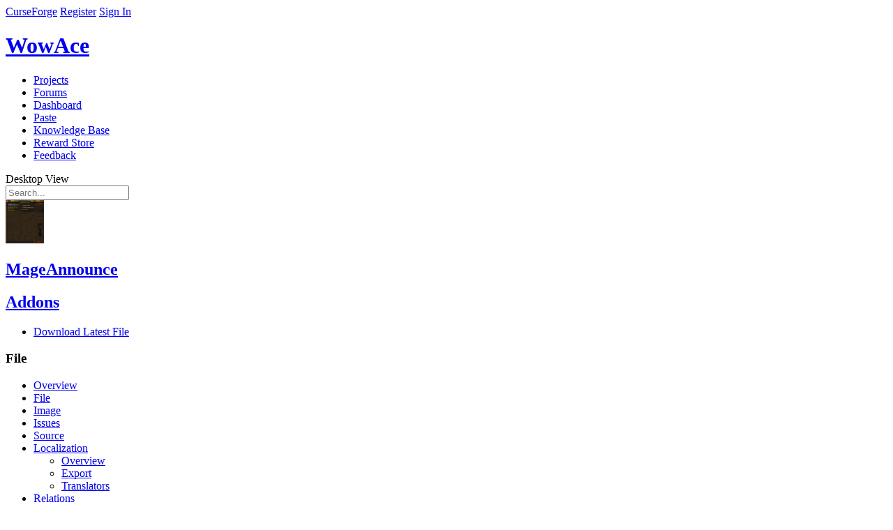

--- FILE ---
content_type: text/html; charset=utf-8
request_url: https://www.wowace.com/projects/mage-announce/files?filter-game-version=1738749986:517&page=4&sort=name
body_size: 13460
content:


<!DOCTYPE html>
<!--[if lt IE 7 ]> <html lang="en" class="no-js ie6"> <![endif]-->
<!--[if IE 7 ]>    <html lang="en" class="no-js ie7"> <![endif]-->
<!--[if IE 8 ]>    <html lang="en" class="no-js ie8"> <![endif]-->
<!--[if IE 9 ]>    <html lang="en" class="no-js ie9"> <![endif]-->
<!--[if (gt IE 9)|!(IE)]><!-->
<html lang="en-us" class="no-js">
<!--<![endif]-->

<head prefix="og: http://ogp.me/ns# fb: http://ogp.me/ns/fb# article: http://ogp.me/ns/article#">
<!-- Google Tag Manager -->
    <script>(function (w, d, s, l, i) {
        w[l] = w[l] || []; w[l].push({
          'gtm.start':
            new Date().getTime(), event: 'gtm.js'
        }); var f = d.getElementsByTagName(s)[0],
          j = d.createElement(s), dl = l != 'dataLayer' ? '&l=' + l : ''; j.async = true; j.src =
            'https://www.googletagmanager.com/gtm.js?id=' + i + dl; f.parentNode.insertBefore(j, f);
      })(window, document, 'script', 'dataLayer', 'GTM-PMP4WSG');</script>
    <!-- End Google Tag Manager -->
    <meta charset="UTF-8">
    <title>Files - MageAnnounce - Addons - Projects - WowAce </title>
    <meta name="description" content="" />
    <meta name="theme-color" content="#121212" />
    <meta name="viewport" content="width=device-width, initial-scale=1" />


  

    <!-- Responsive Meta Tag -->
    <meta name="viewport" content="width=device-width, initial-scale = 1.0, maximum-scale=1.0, user-scalable=no" />

    
        <link rel="shortcut icon" href="https://media.forgecdn.net/avatars/97/683/636293447935662430.png" />
    

    <!-- Links -->
    
    

    <!-- Meta Properties -->
    
    

    <!-- Stylesheets -->
    <link rel="stylesheet" href="/Content/2-0-9516-15581/Skins/Blocks/css/compiled.css"/>
<link rel="stylesheet" href="/Content/2-0-9516-15581/Skins/WowAce/css/compiled.css"/>

    

    <script type="text/javascript">
        var onloadCallback = function () {
            Cobalt.runOnHtmlInsert(Cobalt.Forms.handlegReCaptchaRender);
        };
    </script>

    <script src='https://www.google.com/recaptcha/api.js?onload=onloadCallback&render=explicit' async defer></script>
    <script src="https://apis.google.com/js/platform.js"></script>

    <!-- Global site tag (gtag.js) - Google Analytics -->
    <script async src="https://www.googletagmanager.com/gtag/js?id=G-3N8RVEG29S"></script>
    <script>
        window.dataLayer = window.dataLayer || [];
        function gtag() { dataLayer.push(arguments); }
        gtag('js', new Date());
        gtag('config', 'G-N8BTN266HQ');
        gtag('config', 'AW-807668235');
    </script>
    <script src="https://configs.forgecdn.net/ow.min.js"></script>

    <!-- JavaScript -->
    <script src="/js/jquery-migration?v=GjyiFSP641QXo5QcmpaUW1L8laD5rKWzPP0n7lEpHPo1"></script>

        <script src="/js/jquery?v=-l4Om55ehZs1gYrKtDvYMCO02R2CD_KZGhdbRy2UTxw1"></script>

        <script src="/js/cobalt?v=6jYBwDuKJogccYdURuqrnHftT32m265OtHGmCW8-cGk1"></script>

        <script src="https://elerium-static.curseforge.com/js/Elerium"></script>

        
    
    


 <script defer src="https://content.overwolf.com/web/wowace/wowacenpinit.js"></script>



  <!-- Begin comScore Tag -->
  <script>
    var _comscore = _comscore || [];
    _comscore.push({ c1: "2", c2: "20631572" });
    (function () {
      var s = document.createElement("script"), el = document.getElementsByTagName("script")[0]; s.async = true;
      s.src = "https://sb.scorecardresearch.com/cs/20631572/beacon.js";
      el.parentNode.insertBefore(s, el);
    })();
  </script>
  <noscript>
    <img src="https://sb.scorecardresearch.com/p?c1=2&amp;c2=20631572&amp;cv=3.6.0&amp;cj=1">
  </noscript>
  <!-- End comScore Tag -->

  <!-- Begin MS Clarity Tag -->
    <script type="text/javascript">
      (function (c, l, a, r, i, t, y) {
        c[a] = c[a] || function () { (c[a].q = c[a].q || []).push(arguments) };
        t = l.createElement(r); t.async = 1; t.src = "https://www.clarity.ms/tag/" + i;
        y = l.getElementsByTagName(r)[0]; y.parentNode.insertBefore(t, y);
      })(window, document, "clarity", "script",
  
        "cgrg4uplxs");
  
</script>
  <!-- End MS Clarity Tag -->
</head>
<body class="site  site-curseforge site-wowace body-project body-project-filelisting disable-ads user-anonymous lang-en site-lang-en template-none skin-light-on-dark responsive-enabled" data-user-lang="1">
    <!-- Google Tag Manager (noscript) -->
    <noscript><iframe src="https://www.googletagmanager.com/ns.html?id=GTM-PMP4WSG"
    height="0" width="0" style="display:none;visibility:hidden"></iframe></noscript>
    <!-- End Google Tag Manager (noscript) -->
    <!-- Nitro -->
<script>
  document.addEventListener("DOMContentLoaded", (event) => {
    const adPlacements = [
      { divId: "Wowace_rectangle_right", size: "rectangle" },
      { divId: "Wowace_rectangle_left", size: "rectangle" },
      { divId: "Wowace_leaderboard_bottom", size: "leaderboard" },
      { divId: "Wowace_largeleaderboard", size: "largeleaderboard" },
    ];
    try {
      npCreateAds(adPlacements);
    } catch (e) {
      console.error(e);
    }
  });
</script>
<!-- Nitro End -->
    
    <!-- No Script -->
    <noscript class="b-noscript">
        <p><i class="b-noscript-icon"></i> This site works best with JavaScript enabled. Please enable JavaScript to get the best experience from this site.</p>
    </noscript>
    <!-- Layout Start -->
    
    
    <div id="site" class="fixed single-column">
        <div id="site-main">
            <!-- Above Header, ex: Netbar -->
            
<div class="page-region">


<div class="netbar">
    <div>
     <span class="netbar-logo netbar-left"><a href="/">CurseForge</a></span>
    
        <a href="/register?returnUrl=%2fprojects%2fmage-announce%2ffiles" id="register-link" class="netbar-signin netbar-right">Register</a>
        <a href="/login?returnUrl=%2fprojects%2fmage-announce%2ffiles" id="login-link" class="netbar-signin netbar-right">Sign In</a>
    
       </div>

    
</div>

</div>

            <!-- Header, ex: Logo, search, etc. -->
            <header class="main" role="banner">
                

<div class="e-generic-header">
    <div class="logo-container">
        <a href="/">
            <h1>WowAce</h1>
        </a>
    </div>
</div>


<div class="primary-header-wrapper">
    <div class="page-region p-header p-header-a">

        <nav class="main p-nav p-nav-a" role="navigation">
            <ul class="b-list b-list-a b-list_float">

                
    <li id="nav-projects" class="   b-list-item p-nav-item">
        
            <a href="/projects"  class="">
                <span class="b-list-label">
                   Projects
    
                </span>
            </a>
        
    </li>

    <li id="nav-forums" class="  b-list-item p-nav-item">
        
            <a href="https://www.curseforge.com/forums"  class="">
                <span class="b-list-label">
                   Forums
    
                </span>
            </a>
        
    </li>

    <li id="nav-dashboard" class="  b-list-item p-nav-item">
        
            <a href="/dashboard"  class="">
                <span class="b-list-label">
                   Dashboard
    
                </span>
            </a>
        
    </li>

    <li id="nav-paste" class="  b-list-item p-nav-item">
        
            <a href="/paste"  class="">
                <span class="b-list-label">
                   Paste
    
                </span>
            </a>
        
    </li>

    <li id="nav-knowledge-base" class="  b-list-item p-nav-item">
        
            <a href="https://support.curseforge.com"  class="">
                <span class="b-list-label">
                   Knowledge Base
    
                </span>
            </a>
        
    </li>

    <li id="nav-reward-store" class="  b-list-item p-nav-item">
        
            <a href="https://www.curseforge.com/store"  class="">
                <span class="b-list-label">
                   Reward Store
    
                </span>
            </a>
        
    </li>

    <li id="nav-feedback" class="  b-list-item p-nav-item">
        
            <a href="https://curseforge-ideas.overwolf.com/" target='_blank' rel='noopener' class="">
                <span class="b-list-label">
                   Feedback
    
                </span>
            </a>
        
    </li>


            </ul>
            <a data-ga-click-event-tracking-category="Desktop View" id="responsive-topnav-button" class="rs-link rs-link-to-desktop">Desktop View</a>
            
        </nav>

        <div class="searchform">
            <form class="primary-search b-search b-search-a" action="/search" method="get" novalidate="novalidate">
                <label for="search" class="icon-search"></label>
                <input class="b-search-input" type="search"  placeholder="Search..." name="search" />
            </form>
        </div>

    </div>
</div>

            </header>
            <!-- Below Header (Ad container), ex: Leaderboard and Badge unit -->
            <section class="ad-container">
                <div class="ad-bin">
                    
                </div>
            </section>
            <!-- Above Content, Ex: Breadcrumbs -->
            <section class="atf" role="complementary">
    <div class="p-header-b">
        <div class="container">
            
            <div class="project-details-container">
                <div class="project-user">
                    <div class="avatar-wrapper">
                        
                            <a class="e-avatar64 lightbox" href="https://media.forgecdn.net/avatars/62/243/636142128749203737.jpg">
                                <img src="https://media.forgecdn.net/avatars/thumbnails/62/243/62/62/636142128749203737.jpg"/>
                            </a>
                        
                    </div>
                    <h1 class="project-title  ">
                        <a href="/projects/mage-announce">
                            <span class="overflow-tip">MageAnnounce</span></a>
                    </h1>
                    
                        <h2 class="RootGameCategory">
                            <a href="/addons">Addons</a>
                        </h2>
                    
                </div>
            </div>

            <div class="project-controls-container">
                <div class="categories-container">
                    <nav class="el-projectdetails-buttonwrapper">
                        <ul class="el-btn-group">
                            
                                        <li>
                                            <a class="button alt fa-icon-download" href="/projects/mage-announce/files/latest">
                                                <span class="download-project">
                                                    Download Latest File
                                                </span>
                                            </a>
                                        </li>
                                    
                        </ul>
                    </nav>
                </div>
            </div>
        </div>
    </div>

    

    <nav class="e-header-nav" data-target="e-header-nav">
        <div class="e-wrapper">
            <h3 class="e-mobile-heading" data-action="toggle-header-nav">File</h3>
            <ul class="e-menu">

                
                    <li class="">
                        <a href="/projects/mage-announce" >
                            Overview
                        </a>
                        
                    </li>
                    
                    <li class=" e-selected ">
                        <a href="/projects/mage-announce/files" >
                            File
                        </a>
                        
                    </li>
                    
                    <li class="">
                        <a href="/projects/mage-announce/images" >
                            Image
                        </a>
                        
                    </li>
                    
                    <li class="">
                        <a href="/projects/mage-announce/issues" >
                            Issues
                        </a>
                        
                    </li>
                    
                    <li class="">
                        <a href="/projects/mage-announce/source" >
                            Source
                        </a>
                        
                    </li>
                    
                    <li class=" e-hasSubmenu ">
                        <a href="/projects/mage-announce/localization" >
                            Localization
                        </a>
                        
                           <ul class="e-drop-menu">
                            
                                <li class="">
                                   <a href="/projects/mage-announce/localization">
                                       Overview
                                   </a>
                                </li>
                            
                                <li class="">
                                   <a href="/projects/mage-announce/localization/export-lua">
                                       Export
                                   </a>
                                </li>
                            
                                <li class="">
                                   <a href="/projects/mage-announce/localization/translators">
                                       Translators
                                   </a>
                                </li>
                            
                           </ul>
                        
                    </li>
                    
                    <li class=" e-hasSubmenu ">
                        <a href="/projects/mage-announce/relations/dependencies" >
                            Relations
                        </a>
                        
                           <ul class="e-drop-menu">
                            
                                <li class="">
                                   <a href="/projects/mage-announce/relations/dependencies">
                                       Dependencies
                                   </a>
                                </li>
                            
                                <li class="">
                                   <a href="/projects/mage-announce/relations/dependents">
                                       Dependents
                                   </a>
                                </li>
                            
                           </ul>
                        
                    </li>
                    
            </ul>

            <div class="e-actions btn-group">
                
                        <a class="button icon-follow unfollow j-tooltip" href="/login?returnUrl=%252fprojects%252fmage-announce%252ffiles" title="You must log in to follow a project.">
                            <span>Follow</span>
                        </a>
                    
            </div>
        </div>
    </nav>
</section>
            <div class="container">
                <div id="content" class="main content-container">
                    <section class="primary-content" role="main">
                        
        

<script>
    Elerium.ProjectFileList.gameCategorySlug = "addons";
    Elerium.ProjectFileList.projectSlug = "mage-announce";
    Elerium.ProjectFileList.projectID = "501";
    Elerium.ProjectFileList.hasArchivedProjectFileGracePeriod = "False";
</script>

<div class="project-file-list j-project-file-list ">
    
        
        <div class="mobile-projects-actions">
            

<div class="b-pagination b-pagination-a">
    <ul class="b-pagination-list paging-list j-tablesorter-pager j-listing-pagination" data-viewstate=""  style="">
            <li class="b-pagination-item"><a href="/projects/mage-announce/files?filter-game-version=1738749986:517&amp;sort=name" rel="prev">|<<</a></li><li class="b-pagination-item"><a href="/projects/mage-announce/files?filter-game-version=1738749986:517&amp;page=3&amp;sort=name" rel="prev"><</a></li><li class="b-pagination-item">
                        <select id="mobile-comments-jump" onchange="window.location.href=this.value"><option  value="/projects/mage-announce/files?filter-game-version=1738749986:517&amp;sort=name">1</option><option  value="/projects/mage-announce/files?filter-game-version=1738749986:517&amp;page=2&amp;sort=name">2</option><option  value="/projects/mage-announce/files?filter-game-version=1738749986:517&amp;page=3&amp;sort=name">3</option><option  selected  value="/projects/mage-announce/files?filter-game-version=1738749986:517&amp;page=4&amp;sort=name">4</option><option  value="/projects/mage-announce/files?filter-game-version=1738749986:517&amp;page=5&amp;sort=name">5</option></select>
                      </li><li class="b-pagination-item"><a href="/projects/mage-announce/files?filter-game-version=1738749986:517&amp;page=5&amp;sort=name" rel="next" data-next-page>></a></li><li class="b-pagination-item"><a href="/projects/mage-announce/files?filter-game-version=1738749986:517&amp;page=5&amp;sort=name" rel="prev">>>|</a></li>                
    </ul>
    
    
</div>
        </div>
    <div class="listing-container listing-container-table">
<div class="listing-header">
       
   <div class="listing-filters-wrapper group">
        <form action="/projects/mage-announce/files" method="get" class="listing-filters horizontal" >
            
<div class="form-field  form-field-generic-model-choice-field`1 " id="form-field-filter-game-version">
     
        <label for="filter-game-version">
            <span title="" class=""    >
                Game Version
            </span>
        </label>



<select id="filter-game-version" name="filter-game-version" class=" "   >

       <option value="" selected="selected">All Versions</option>
    
<option
    
    value="2020709689:50"
    
    id="filter-game-version-gameversion-50" >  3.1.0</option>

<option
    
    value="2020709689:48"
    
    id="filter-game-version-gameversion-48" >  3.0.9</option>

<option
    
    value="2020709689:44"
    
    id="filter-game-version-gameversion-44" >  3.0.3</option>

<option
    
    value="2020709689:43"
    
    id="filter-game-version-gameversion-43" >  3.0.2</option>

<option
    
    value="2020709689:41"
    
    id="filter-game-version-gameversion-41" >  2.4.3</option>

<option
    
    value="2020709689:37"
    
    id="filter-game-version-gameversion-37" >  2.4.0</option>

<option
    
    value="2020709689:36"
    
    id="filter-game-version-gameversion-36" >  2.3.3</option>

<option
    
    value="2020709689:32"
    
    id="filter-game-version-gameversion-32" >  2.2.3</option>

<option
    
    value="2020709689:30"
    
    id="filter-game-version-gameversion-30" >  2.2.0</option>

<option
    
    value="2020709689:29"
    
    id="filter-game-version-gameversion-29" >  2.1.3</option>

</select>

</div>
        
        <div class="form-actions form-footer">
	            
                <button class="u-button u-button-z" type="submit">Filter</button>
            
		</div>
    
        </form>
    </div>


<div class="b-pagination b-pagination-a">
    <ul class="b-pagination-list paging-list j-tablesorter-pager j-listing-pagination" data-viewstate=""  style="">
            <li class="b-pagination-item b-pagination-item-prev"><a href="/projects/mage-announce/files?filter-game-version=1738749986:517&amp;page=3&amp;sort=name" rel="prev">Prev</a></li><li class="b-pagination-item"><a href="/projects/mage-announce/files?filter-game-version=1738749986:517&sort=name" class="b-pagination-item">1</a></li><li class="b-pagination-item"><a href="/projects/mage-announce/files?filter-game-version=1738749986:517&page=2&sort=name" class="b-pagination-item">2</a></li><li class="b-pagination-item"><a href="/projects/mage-announce/files?filter-game-version=1738749986:517&page=3&sort=name" class="b-pagination-item">3</a></li><li class="b-pagination-item"><span class="b-pagination-item s-active active">4</span></li><li class="b-pagination-item"><a href="/projects/mage-announce/files?filter-game-version=1738749986:517&page=5&sort=name" class="b-pagination-item">5</a></li><li class="b-pagination-item b-pagination-item-next"><a href="/projects/mage-announce/files?filter-game-version=1738749986:517&amp;page=5&amp;sort=name" rel="next" data-next-page>Next</a></li>                
    </ul>
    
    
</div>
</div><div class="listing-body">

<table class="listing listing-project-file project-file-listing b-table b-table-a" data-viewstate="" data-ajax-set-window-state="true"  data-row-selector="&gt;tbody&gt;tr"  data-default-sort-slug="datecreated"  data-default-sort-order="desc">

    <thead class="b-table-header j-listing-table-header">
        


        <tr>
            
                <th class="b-table-heading col-release-type asc" data-default-sort-order="asc"  >
                
                      <a class="asc" href="/projects/mage-announce/files?filter-game-version=1738749986:517&amp;page=4&amp;sort=releasetype">Type</a>
                   
                </th>
            
                <th class="b-table-heading col-name asc" data-default-sort-order="asc"  >
                
                      <a class="selected asc" href="/projects/mage-announce/files?filter-game-version=1738749986:517&amp;page=4&amp;sort=-name">Name</a>
                   
                </th>
            
                <th class="b-table-heading col-size asc" data-default-sort-order="asc"  >
                
                      <a class="asc" href="/projects/mage-announce/files?filter-game-version=1738749986:517&amp;page=4&amp;sort=filelength">Size</a>
                   
                </th>
            
                <th class="b-table-heading col-date-created asc" data-default-sort-order="asc"  >
                
                      <a class="asc" href="/projects/mage-announce/files?filter-game-version=1738749986:517&amp;page=4&amp;sort=datecreated">Uploaded</a>
                   
                </th>
            
                <th class="b-table-heading col-game-version asc" data-default-sort-order="asc"  >
                
                      <a class="asc" href="/projects/mage-announce/files?filter-game-version=1738749986:517&amp;page=4&amp;sort=game-version">Game Version</a>
                   
                </th>
            
                <th class="b-table-heading col-downloads asc" data-default-sort-order="asc"  >
                
                      <a class="asc" href="/projects/mage-announce/files?filter-game-version=1738749986:517&amp;page=4&amp;sort=totaldownloads">Downloads</a>
                   
                </th>
            
        </tr>
        
        
    </thead>

    <tbody>
        

<tr class="project-file-list-item">
    
        <td class="project-file-release-type">
            <div class="beta-phase tip" title="Beta"></div>
        </td>
    

    <td class="project-file-name additional-files">
        <div>
            
                <div class="project-file-download-button">
                    <a class="button tip fa-icon-download icon-only" href="/projects/mage-announce/files/135203/download" title="Download File2" ></a>
                </div>
            
            <div class="project-file-name-container">
                <a class="overflow-tip twitch-link" href="/projects/mage-announce/files/135203"
                    
                        data-action="file-link"
                    
                    data-id="501" data-name="MageAnnounce-r75139">MageAnnounce-r75139</a>
                
                        <a href="/projects/mage-announce/files/135203#additional-files" class="more-files-tag">+1 More</a>
                    
            </div>
        </div>
    </td>

    
        <td class="project-file-size">
            91.81 KB
        </td>
    

    <td class="project-file-date-uploaded">
        <abbr class="tip standard-date standard-datetime" title="05 25 2008 15:24:03 (CDT) (UTC-5:00)" data-epoch="1211747043">May 25, 2008</abbr>
    </td>

    
        <td class="project-file-game-version ">
            
                <span class="version-label">2.4.3</span>
            
        </td>

        <td class="project-file-downloads">
            73
        </td>
    
</tr>

<tr class="project-file-list-item">
    
        <td class="project-file-release-type">
            <div class="beta-phase tip" title="Beta"></div>
        </td>
    

    <td class="project-file-name additional-files">
        <div>
            
                <div class="project-file-download-button">
                    <a class="button tip fa-icon-download icon-only" href="/projects/mage-announce/files/149447/download" title="Download File2" ></a>
                </div>
            
            <div class="project-file-name-container">
                <a class="overflow-tip twitch-link" href="/projects/mage-announce/files/149447"
                    
                        data-action="file-link"
                    
                    data-id="501" data-name="MageAnnounce-r75139.1">MageAnnounce-r75139.1</a>
                
                        <a href="/projects/mage-announce/files/149447#additional-files" class="more-files-tag">+1 More</a>
                    
            </div>
        </div>
    </td>

    
        <td class="project-file-size">
            91.85 KB
        </td>
    

    <td class="project-file-date-uploaded">
        <abbr class="tip standard-date standard-datetime" title="06 4 2008 11:15:54 (CDT) (UTC-5:00)" data-epoch="1212596154">Jun 4, 2008</abbr>
    </td>

    
        <td class="project-file-game-version ">
            
                <span class="version-label">2.4.3</span>
            
        </td>

        <td class="project-file-downloads">
            79
        </td>
    
</tr>

<tr class="project-file-list-item">
    
        <td class="project-file-release-type">
            <div class="beta-phase tip" title="Beta"></div>
        </td>
    

    <td class="project-file-name additional-files">
        <div>
            
                <div class="project-file-download-button">
                    <a class="button tip fa-icon-download icon-only" href="/projects/mage-announce/files/135201/download" title="Download File2" ></a>
                </div>
            
            <div class="project-file-name-container">
                <a class="overflow-tip twitch-link" href="/projects/mage-announce/files/135201"
                    
                        data-action="file-link"
                    
                    data-id="501" data-name="MageAnnounce-r75139.2">MageAnnounce-r75139.2</a>
                
                        <a href="/projects/mage-announce/files/135201#additional-files" class="more-files-tag">+1 More</a>
                    
            </div>
        </div>
    </td>

    
        <td class="project-file-size">
            91.93 KB
        </td>
    

    <td class="project-file-date-uploaded">
        <abbr class="tip standard-date standard-datetime" title="07 17 2008 15:52:45 (CDT) (UTC-5:00)" data-epoch="1216327965">Jul 17, 2008</abbr>
    </td>

    
        <td class="project-file-game-version ">
            
                <span class="version-label">2.4.3</span>
            
        </td>

        <td class="project-file-downloads">
            72
        </td>
    
</tr>

<tr class="project-file-list-item">
    
        <td class="project-file-release-type">
            <div class="beta-phase tip" title="Beta"></div>
        </td>
    

    <td class="project-file-name additional-files">
        <div>
            
                <div class="project-file-download-button">
                    <a class="button tip fa-icon-download icon-only" href="/projects/mage-announce/files/135202/download" title="Download File2" ></a>
                </div>
            
            <div class="project-file-name-container">
                <a class="overflow-tip twitch-link" href="/projects/mage-announce/files/135202"
                    
                        data-action="file-link"
                    
                    data-id="501" data-name="MageAnnounce-r75139.3">MageAnnounce-r75139.3</a>
                
                        <a href="/projects/mage-announce/files/135202#additional-files" class="more-files-tag">+1 More</a>
                    
            </div>
        </div>
    </td>

    
        <td class="project-file-size">
            92.03 KB
        </td>
    

    <td class="project-file-date-uploaded">
        <abbr class="tip standard-date standard-datetime" title="07 20 2008 23:39:38 (CDT) (UTC-5:00)" data-epoch="1216615178">Jul 20, 2008</abbr>
    </td>

    
        <td class="project-file-game-version ">
            
                <span class="version-label">2.4.3</span>
            
        </td>

        <td class="project-file-downloads">
            101
        </td>
    
</tr>

<tr class="project-file-list-item">
    
        <td class="project-file-release-type">
            <div class="beta-phase tip" title="Beta"></div>
        </td>
    

    <td class="project-file-name ">
        <div>
            
                <div class="project-file-download-button">
                    <a class="button tip fa-icon-download icon-only" href="/projects/mage-announce/files/135195/download" title="Download File2" ></a>
                </div>
            
            <div class="project-file-name-container">
                <a class="overflow-tip twitch-link" href="/projects/mage-announce/files/135195"
                    
                        data-action="file-link"
                    
                    data-id="501" data-name="MageAnnounce-r75139-nolib">MageAnnounce-r75139-nolib</a>
                
            </div>
        </div>
    </td>

    
        <td class="project-file-size">
            7.10 KB
        </td>
    

    <td class="project-file-date-uploaded">
        <abbr class="tip standard-date standard-datetime" title="05 25 2008 15:24:03 (CDT) (UTC-5:00)" data-epoch="1211747043">May 25, 2008</abbr>
    </td>

    
        <td class="project-file-game-version ">
            
                <span class="version-label">2.4.3</span>
            
        </td>

        <td class="project-file-downloads">
            130
        </td>
    
</tr>

<tr class="project-file-list-item">
    
        <td class="project-file-release-type">
            <div class="beta-phase tip" title="Beta"></div>
        </td>
    

    <td class="project-file-name additional-files">
        <div>
            
                <div class="project-file-download-button">
                    <a class="button tip fa-icon-download icon-only" href="/projects/mage-announce/files/135204/download" title="Download File2" ></a>
                </div>
            
            <div class="project-file-name-container">
                <a class="overflow-tip twitch-link" href="/projects/mage-announce/files/135204"
                    
                        data-action="file-link"
                    
                    data-id="501" data-name="MageAnnounce-r78857">MageAnnounce-r78857</a>
                
                        <a href="/projects/mage-announce/files/135204#additional-files" class="more-files-tag">+1 More</a>
                    
            </div>
        </div>
    </td>

    
        <td class="project-file-size">
            93.06 KB
        </td>
    

    <td class="project-file-date-uploaded">
        <abbr class="tip standard-date standard-datetime" title="07 21 2008 08:01:21 (CDT) (UTC-5:00)" data-epoch="1216645281">Jul 21, 2008</abbr>
    </td>

    
        <td class="project-file-game-version ">
            
                <span class="version-label">2.4.3</span>
            
        </td>

        <td class="project-file-downloads">
            84
        </td>
    
</tr>

<tr class="project-file-list-item">
    
        <td class="project-file-release-type">
            <div class="beta-phase tip" title="Beta"></div>
        </td>
    

    <td class="project-file-name additional-files">
        <div>
            
                <div class="project-file-download-button">
                    <a class="button tip fa-icon-download icon-only" href="/projects/mage-announce/files/135205/download" title="Download File2" ></a>
                </div>
            
            <div class="project-file-name-container">
                <a class="overflow-tip twitch-link" href="/projects/mage-announce/files/135205"
                    
                        data-action="file-link"
                    
                    data-id="501" data-name="MageAnnounce-r79062">MageAnnounce-r79062</a>
                
                        <a href="/projects/mage-announce/files/135205#additional-files" class="more-files-tag">+1 More</a>
                    
            </div>
        </div>
    </td>

    
        <td class="project-file-size">
            93.30 KB
        </td>
    

    <td class="project-file-date-uploaded">
        <abbr class="tip standard-date standard-datetime" title="07 24 2008 09:01:21 (CDT) (UTC-5:00)" data-epoch="1216908081">Jul 24, 2008</abbr>
    </td>

    
        <td class="project-file-game-version ">
            
                <span class="version-label">2.4.3</span>
            
        </td>

        <td class="project-file-downloads">
            70
        </td>
    
</tr>

<tr class="project-file-list-item">
    
        <td class="project-file-release-type">
            <div class="beta-phase tip" title="Beta"></div>
        </td>
    

    <td class="project-file-name additional-files">
        <div>
            
                <div class="project-file-download-button">
                    <a class="button tip fa-icon-download icon-only" href="/projects/mage-announce/files/135207/download" title="Download File2" ></a>
                </div>
            
            <div class="project-file-name-container">
                <a class="overflow-tip twitch-link" href="/projects/mage-announce/files/135207"
                    
                        data-action="file-link"
                    
                    data-id="501" data-name="MageAnnounce-r81376">MageAnnounce-r81376</a>
                
                        <a href="/projects/mage-announce/files/135207#additional-files" class="more-files-tag">+1 More</a>
                    
            </div>
        </div>
    </td>

    
        <td class="project-file-size">
            92.76 KB
        </td>
    

    <td class="project-file-date-uploaded">
        <abbr class="tip standard-date standard-datetime" title="09 4 2008 16:05:06 (CDT) (UTC-5:00)" data-epoch="1220562306">Sep 4, 2008</abbr>
    </td>

    
        <td class="project-file-game-version ">
            
                <span class="version-label">2.4.3</span>
            
        </td>

        <td class="project-file-downloads">
            145
        </td>
    
</tr>

<tr class="project-file-list-item">
    
        <td class="project-file-release-type">
            <div class="beta-phase tip" title="Beta"></div>
        </td>
    

    <td class="project-file-name additional-files">
        <div>
            
                <div class="project-file-download-button">
                    <a class="button tip fa-icon-download icon-only" href="/projects/mage-announce/files/135206/download" title="Download File2" ></a>
                </div>
            
            <div class="project-file-name-container">
                <a class="overflow-tip twitch-link" href="/projects/mage-announce/files/135206"
                    
                        data-action="file-link"
                    
                    data-id="501" data-name="MageAnnounce-r81376.1">MageAnnounce-r81376.1</a>
                
                        <a href="/projects/mage-announce/files/135206#additional-files" class="more-files-tag">+1 More</a>
                    
            </div>
        </div>
    </td>

    
        <td class="project-file-size">
            93.23 KB
        </td>
    

    <td class="project-file-date-uploaded">
        <abbr class="tip standard-date standard-datetime" title="09 6 2008 05:52:47 (CDT) (UTC-5:00)" data-epoch="1220698367">Sep 6, 2008</abbr>
    </td>

    
        <td class="project-file-game-version ">
            
                <span class="version-label">2.4.3</span>
            
        </td>

        <td class="project-file-downloads">
            198
        </td>
    
</tr>

<tr class="project-file-list-item">
    
        <td class="project-file-release-type">
            <div class="beta-phase tip" title="Beta"></div>
        </td>
    

    <td class="project-file-name ">
        <div>
            
                <div class="project-file-download-button">
                    <a class="button tip fa-icon-download icon-only" href="/projects/mage-announce/files/135198/download" title="Download File2" ></a>
                </div>
            
            <div class="project-file-name-container">
                <a class="overflow-tip twitch-link" href="/projects/mage-announce/files/135198"
                    
                        data-action="file-link"
                    
                    data-id="501" data-name="MageAnnounce-r81376-nolib">MageAnnounce-r81376-nolib</a>
                
            </div>
        </div>
    </td>

    
        <td class="project-file-size">
            6.65 KB
        </td>
    

    <td class="project-file-date-uploaded">
        <abbr class="tip standard-date standard-datetime" title="09 4 2008 16:05:06 (CDT) (UTC-5:00)" data-epoch="1220562306">Sep 4, 2008</abbr>
    </td>

    
        <td class="project-file-game-version ">
            
                <span class="version-label">2.4.3</span>
            
        </td>

        <td class="project-file-downloads">
            196
        </td>
    
</tr>

<tr class="project-file-list-item">
    
        <td class="project-file-release-type">
            <div class="alpha-phase tip" title="Alpha"></div>
        </td>
    

    <td class="project-file-name additional-files">
        <div>
            
                <div class="project-file-download-button">
                    <a class="button tip fa-icon-download icon-only" href="/projects/mage-announce/files/135209/download" title="Download File2" ></a>
                </div>
            
            <div class="project-file-name-container">
                <a class="overflow-tip twitch-link" href="/projects/mage-announce/files/135209"
                    
                        data-action="file-link"
                    
                    data-id="501" data-name="MageAnnounce-r81638">MageAnnounce-r81638</a>
                
                        <a href="/projects/mage-announce/files/135209#additional-files" class="more-files-tag">+1 More</a>
                    
            </div>
        </div>
    </td>

    
        <td class="project-file-size">
            95.14 KB
        </td>
    

    <td class="project-file-date-uploaded">
        <abbr class="tip standard-date standard-datetime" title="09 11 2008 22:36:10 (CDT) (UTC-5:00)" data-epoch="1221190570">Sep 11, 2008</abbr>
    </td>

    
        <td class="project-file-game-version ">
            
                <span class="version-label">2.4.3</span>
            
        </td>

        <td class="project-file-downloads">
            202
        </td>
    
</tr>

<tr class="project-file-list-item">
    
        <td class="project-file-release-type">
            <div class="alpha-phase tip" title="Alpha"></div>
        </td>
    

    <td class="project-file-name additional-files">
        <div>
            
                <div class="project-file-download-button">
                    <a class="button tip fa-icon-download icon-only" href="/projects/mage-announce/files/135208/download" title="Download File2" ></a>
                </div>
            
            <div class="project-file-name-container">
                <a class="overflow-tip twitch-link" href="/projects/mage-announce/files/135208"
                    
                        data-action="file-link"
                    
                    data-id="501" data-name="MageAnnounce-r81638.1">MageAnnounce-r81638.1</a>
                
                        <a href="/projects/mage-announce/files/135208#additional-files" class="more-files-tag">+1 More</a>
                    
            </div>
        </div>
    </td>

    
        <td class="project-file-size">
            95.16 KB
        </td>
    

    <td class="project-file-date-uploaded">
        <abbr class="tip standard-date standard-datetime" title="09 18 2008 21:49:52 (CDT) (UTC-5:00)" data-epoch="1221792592">Sep 18, 2008</abbr>
    </td>

    
        <td class="project-file-game-version ">
            
                <span class="version-label">2.4.3</span>
            
        </td>

        <td class="project-file-downloads">
            160
        </td>
    
</tr>

<tr class="project-file-list-item">
    
        <td class="project-file-release-type">
            <div class="beta-phase tip" title="Beta"></div>
        </td>
    

    <td class="project-file-name ">
        <div>
            
                <div class="project-file-download-button">
                    <a class="button tip fa-icon-download icon-only" href="/projects/mage-announce/files/135199/download" title="Download File2" ></a>
                </div>
            
            <div class="project-file-name-container">
                <a class="overflow-tip twitch-link" href="/projects/mage-announce/files/135199"
                    
                        data-action="file-link"
                    
                    data-id="501" data-name="MageAnnounce-r81638-nolib">MageAnnounce-r81638-nolib</a>
                
            </div>
        </div>
    </td>

    
        <td class="project-file-size">
            8.56 KB
        </td>
    

    <td class="project-file-date-uploaded">
        <abbr class="tip standard-date standard-datetime" title="09 11 2008 22:36:10 (CDT) (UTC-5:00)" data-epoch="1221190570">Sep 11, 2008</abbr>
    </td>

    
        <td class="project-file-game-version ">
            
                <span class="version-label">2.4.3</span>
            
        </td>

        <td class="project-file-downloads">
            176
        </td>
    
</tr>

<tr class="project-file-list-item">
    
        <td class="project-file-release-type">
            <div class="alpha-phase tip" title="Alpha"></div>
        </td>
    

    <td class="project-file-name additional-files">
        <div>
            
                <div class="project-file-download-button">
                    <a class="button tip fa-icon-download icon-only" href="/projects/mage-announce/files/135210/download" title="Download File2" ></a>
                </div>
            
            <div class="project-file-name-container">
                <a class="overflow-tip twitch-link" href="/projects/mage-announce/files/135210"
                    
                        data-action="file-link"
                    
                    data-id="501" data-name="MageAnnounce-r82155">MageAnnounce-r82155</a>
                
                        <a href="/projects/mage-announce/files/135210#additional-files" class="more-files-tag">+1 More</a>
                    
            </div>
        </div>
    </td>

    
        <td class="project-file-size">
            95.41 KB
        </td>
    

    <td class="project-file-date-uploaded">
        <abbr class="tip standard-date standard-datetime" title="09 28 2008 14:27:20 (CDT) (UTC-5:00)" data-epoch="1222630040">Sep 28, 2008</abbr>
    </td>

    
        <td class="project-file-game-version ">
            
                <span class="version-label">2.4.3</span>
            
        </td>

        <td class="project-file-downloads">
            218
        </td>
    
</tr>

<tr class="project-file-list-item">
    
        <td class="project-file-release-type">
            <div class="alpha-phase tip" title="Alpha"></div>
        </td>
    

    <td class="project-file-name additional-files">
        <div>
            
                <div class="project-file-download-button">
                    <a class="button tip fa-icon-download icon-only" href="/projects/mage-announce/files/302757/download" title="Download File2" ></a>
                </div>
            
            <div class="project-file-name-container">
                <a class="overflow-tip twitch-link" href="/projects/mage-announce/files/302757"
                    
                        data-action="file-link"
                    
                    data-id="501" data-name="r63">r63</a>
                
                        <a href="/projects/mage-announce/files/302757#additional-files" class="more-files-tag">+1 More</a>
                    
            </div>
        </div>
    </td>

    
        <td class="project-file-size">
            96.39 KB
        </td>
    

    <td class="project-file-date-uploaded">
        <abbr class="tip standard-date standard-datetime" title="10 23 2008 15:23:09 (CDT) (UTC-5:00)" data-epoch="1224793389">Oct 23, 2008</abbr>
    </td>

    
        <td class="project-file-game-version ">
            
                <span class="version-label">3.0.2</span>
            
        </td>

        <td class="project-file-downloads">
            173
        </td>
    
</tr>

<tr class="project-file-list-item">
    
        <td class="project-file-release-type">
            <div class="alpha-phase tip" title="Alpha"></div>
        </td>
    

    <td class="project-file-name additional-files">
        <div>
            
                <div class="project-file-download-button">
                    <a class="button tip fa-icon-download icon-only" href="/projects/mage-announce/files/303775/download" title="Download File2" ></a>
                </div>
            
            <div class="project-file-name-container">
                <a class="overflow-tip twitch-link" href="/projects/mage-announce/files/303775"
                    
                        data-action="file-link"
                    
                    data-id="501" data-name="r65">r65</a>
                
                        <a href="/projects/mage-announce/files/303775#additional-files" class="more-files-tag">+1 More</a>
                    
            </div>
        </div>
    </td>

    
        <td class="project-file-size">
            96.53 KB
        </td>
    

    <td class="project-file-date-uploaded">
        <abbr class="tip standard-date standard-datetime" title="10 25 2008 20:23:11 (CDT) (UTC-5:00)" data-epoch="1224984191">Oct 25, 2008</abbr>
    </td>

    
        <td class="project-file-game-version ">
            
                <span class="version-label">3.0.2</span>
            
        </td>

        <td class="project-file-downloads">
            163
        </td>
    
</tr>

<tr class="project-file-list-item">
    
        <td class="project-file-release-type">
            <div class="alpha-phase tip" title="Alpha"></div>
        </td>
    

    <td class="project-file-name additional-files">
        <div>
            
                <div class="project-file-download-button">
                    <a class="button tip fa-icon-download icon-only" href="/projects/mage-announce/files/304862/download" title="Download File2" ></a>
                </div>
            
            <div class="project-file-name-container">
                <a class="overflow-tip twitch-link" href="/projects/mage-announce/files/304862"
                    
                        data-action="file-link"
                    
                    data-id="501" data-name="r69">r69</a>
                
                        <a href="/projects/mage-announce/files/304862#additional-files" class="more-files-tag">+1 More</a>
                    
            </div>
        </div>
    </td>

    
        <td class="project-file-size">
            98.50 KB
        </td>
    

    <td class="project-file-date-uploaded">
        <abbr class="tip standard-date standard-datetime" title="10 29 2008 09:32:09 (CDT) (UTC-5:00)" data-epoch="1225290729">Oct 29, 2008</abbr>
    </td>

    
        <td class="project-file-game-version ">
            
                <span class="version-label">3.0.2</span>
            
        </td>

        <td class="project-file-downloads">
            176
        </td>
    
</tr>

<tr class="project-file-list-item">
    
        <td class="project-file-release-type">
            <div class="alpha-phase tip" title="Alpha"></div>
        </td>
    

    <td class="project-file-name additional-files">
        <div>
            
                <div class="project-file-download-button">
                    <a class="button tip fa-icon-download icon-only" href="/projects/mage-announce/files/306126/download" title="Download File2" ></a>
                </div>
            
            <div class="project-file-name-container">
                <a class="overflow-tip twitch-link" href="/projects/mage-announce/files/306126"
                    
                        data-action="file-link"
                    
                    data-id="501" data-name="r72">r72</a>
                
                        <a href="/projects/mage-announce/files/306126#additional-files" class="more-files-tag">+1 More</a>
                    
            </div>
        </div>
    </td>

    
        <td class="project-file-size">
            99.80 KB
        </td>
    

    <td class="project-file-date-uploaded">
        <abbr class="tip standard-date standard-datetime" title="11 2 2008 16:09:10 (CDT) (UTC-6:00)" data-epoch="1225663750">Nov 2, 2008</abbr>
    </td>

    
        <td class="project-file-game-version ">
            
                <span class="version-label">3.0.2</span>
            
        </td>

        <td class="project-file-downloads">
            204
        </td>
    
</tr>

<tr class="project-file-list-item">
    
        <td class="project-file-release-type">
            <div class="alpha-phase tip" title="Alpha"></div>
        </td>
    

    <td class="project-file-name additional-files">
        <div>
            
                <div class="project-file-download-button">
                    <a class="button tip fa-icon-download icon-only" href="/projects/mage-announce/files/310576/download" title="Download File2" ></a>
                </div>
            
            <div class="project-file-name-container">
                <a class="overflow-tip twitch-link" href="/projects/mage-announce/files/310576"
                    
                        data-action="file-link"
                    
                    data-id="501" data-name="r75">r75</a>
                
                        <a href="/projects/mage-announce/files/310576#additional-files" class="more-files-tag">+1 More</a>
                    
            </div>
        </div>
    </td>

    
        <td class="project-file-size">
            100.07 KB
        </td>
    

    <td class="project-file-date-uploaded">
        <abbr class="tip standard-date standard-datetime" title="11 17 2008 16:07:20 (CDT) (UTC-6:00)" data-epoch="1226959640">Nov 17, 2008</abbr>
    </td>

    
        <td class="project-file-game-version ">
            
                <span class="version-label">3.0.3</span>
            
        </td>

        <td class="project-file-downloads">
            296
        </td>
    
</tr>

<tr class="project-file-list-item">
    
        <td class="project-file-release-type">
            <div class="alpha-phase tip" title="Alpha"></div>
        </td>
    

    <td class="project-file-name additional-files">
        <div>
            
                <div class="project-file-download-button">
                    <a class="button tip fa-icon-download icon-only" href="/projects/mage-announce/files/355052/download" title="Download File2" ></a>
                </div>
            
            <div class="project-file-name-container">
                <a class="overflow-tip twitch-link" href="/projects/mage-announce/files/355052"
                    
                        data-action="file-link"
                    
                    data-id="501" data-name="r76">r76</a>
                
                        <a href="/projects/mage-announce/files/355052#additional-files" class="more-files-tag">+1 More</a>
                    
            </div>
        </div>
    </td>

    
        <td class="project-file-size">
            110.18 KB
        </td>
    

    <td class="project-file-date-uploaded">
        <abbr class="tip standard-date standard-datetime" title="05 13 2009 13:40:57 (CDT) (UTC-5:00)" data-epoch="1242240057">May 13, 2009</abbr>
    </td>

    
        <td class="project-file-game-version ">
            
                <span class="version-label">3.0.9</span>
            
        </td>

        <td class="project-file-downloads">
            261
        </td>
    
</tr>

<tr class="project-file-list-item">
    
        <td class="project-file-release-type">
            <div class="alpha-phase tip" title="Alpha"></div>
        </td>
    

    <td class="project-file-name additional-files">
        <div>
            
                <div class="project-file-download-button">
                    <a class="button tip fa-icon-download icon-only" href="/projects/mage-announce/files/359174/download" title="Download File2" ></a>
                </div>
            
            <div class="project-file-name-container">
                <a class="overflow-tip twitch-link" href="/projects/mage-announce/files/359174"
                    
                        data-action="file-link"
                    
                    data-id="501" data-name="r77">r77</a>
                
                        <a href="/projects/mage-announce/files/359174#additional-files" class="more-files-tag">+1 More</a>
                    
            </div>
        </div>
    </td>

    
        <td class="project-file-size">
            110.25 KB
        </td>
    

    <td class="project-file-date-uploaded">
        <abbr class="tip standard-date standard-datetime" title="05 24 2009 20:52:43 (CDT) (UTC-5:00)" data-epoch="1243216363">May 24, 2009</abbr>
    </td>

    
        <td class="project-file-game-version ">
            
                <span class="version-label">3.1.0</span>
            
        </td>

        <td class="project-file-downloads">
            177
        </td>
    
</tr>

<tr class="project-file-list-item">
    
        <td class="project-file-release-type">
            <div class="alpha-phase tip" title="Alpha"></div>
        </td>
    

    <td class="project-file-name additional-files">
        <div>
            
                <div class="project-file-download-button">
                    <a class="button tip fa-icon-download icon-only" href="/projects/mage-announce/files/372466/download" title="Download File2" ></a>
                </div>
            
            <div class="project-file-name-container">
                <a class="overflow-tip twitch-link" href="/projects/mage-announce/files/372466"
                    
                        data-action="file-link"
                    
                    data-id="501" data-name="r79">r79</a>
                
                        <a href="/projects/mage-announce/files/372466#additional-files" class="more-files-tag">+1 More</a>
                    
            </div>
        </div>
    </td>

    
        <td class="project-file-size">
            111.46 KB
        </td>
    

    <td class="project-file-date-uploaded">
        <abbr class="tip standard-date standard-datetime" title="08 2 2009 19:53:20 (CDT) (UTC-5:00)" data-epoch="1249260800">Aug 2, 2009</abbr>
    </td>

    
        <td class="project-file-game-version ">
            
                <span class="version-label">3.1.0</span>
            
        </td>

        <td class="project-file-downloads">
            240
        </td>
    
</tr>

<tr class="project-file-list-item">
    
        <td class="project-file-release-type">
            <div class="alpha-phase tip" title="Alpha"></div>
        </td>
    

    <td class="project-file-name additional-files">
        <div>
            
                <div class="project-file-download-button">
                    <a class="button tip fa-icon-download icon-only" href="/projects/mage-announce/files/375356/download" title="Download File2" ></a>
                </div>
            
            <div class="project-file-name-container">
                <a class="overflow-tip twitch-link" href="/projects/mage-announce/files/375356"
                    
                        data-action="file-link"
                    
                    data-id="501" data-name="r80">r80</a>
                
                        <a href="/projects/mage-announce/files/375356#additional-files" class="more-files-tag">+1 More</a>
                    
            </div>
        </div>
    </td>

    
        <td class="project-file-size">
            112.89 KB
        </td>
    

    <td class="project-file-date-uploaded">
        <abbr class="tip standard-date standard-datetime" title="08 9 2009 07:30:04 (CDT) (UTC-5:00)" data-epoch="1249821004">Aug 9, 2009</abbr>
    </td>

    
        <td class="project-file-game-version ">
            
                <span class="version-label">3.1.0</span>
            
        </td>

        <td class="project-file-downloads">
            535
        </td>
    
</tr>

<tr class="project-file-list-item">
    
        <td class="project-file-release-type">
            <div class="release-phase tip" title="Release"></div>
        </td>
    

    <td class="project-file-name ">
        <div>
            
                <div class="project-file-download-button">
                    <a class="button tip fa-icon-download icon-only" href="/projects/mage-announce/files/62807/download" title="Download File2" ></a>
                </div>
            
            <div class="project-file-name-container">
                <a class="overflow-tip twitch-link" href="/projects/mage-announce/files/62807"
                    
                        data-action="file-link"
                    
                    data-id="501" data-name="Version 0.3">Version 0.3</a>
                
            </div>
        </div>
    </td>

    
        <td class="project-file-size">
            86.33 KB
        </td>
    

    <td class="project-file-date-uploaded">
        <abbr class="tip standard-date standard-datetime" title="08 15 2007 21:18:52 (CDT) (UTC-5:00)" data-epoch="1187230732">Aug 15, 2007</abbr>
    </td>

    
        <td class="project-file-game-version ">
            
                <span class="version-label">2.1.3</span>
            
        </td>

        <td class="project-file-downloads">
            126
        </td>
    
</tr>

<tr class="project-file-list-item">
    
        <td class="project-file-release-type">
            <div class="release-phase tip" title="Release"></div>
        </td>
    

    <td class="project-file-name ">
        <div>
            
                <div class="project-file-download-button">
                    <a class="button tip fa-icon-download icon-only" href="/projects/mage-announce/files/62809/download" title="Download File2" ></a>
                </div>
            
            <div class="project-file-name-container">
                <a class="overflow-tip twitch-link" href="/projects/mage-announce/files/62809"
                    
                        data-action="file-link"
                    
                    data-id="501" data-name="Version 0.4">Version 0.4</a>
                
            </div>
        </div>
    </td>

    
        <td class="project-file-size">
            87.30 KB
        </td>
    

    <td class="project-file-date-uploaded">
        <abbr class="tip standard-date standard-datetime" title="08 23 2007 15:42:49 (CDT) (UTC-5:00)" data-epoch="1187901769">Aug 23, 2007</abbr>
    </td>

    
        <td class="project-file-game-version ">
            
                <span class="version-label">2.1.3</span>
            
        </td>

        <td class="project-file-downloads">
            122
        </td>
    
</tr>
    </tbody>
</table>
</div>
<div class="listing-footer">
    

<div class="b-pagination b-pagination-a">
    <ul class="b-pagination-list paging-list j-tablesorter-pager j-listing-pagination" data-viewstate=""  style="">
            <li class="b-pagination-item b-pagination-item-prev"><a href="/projects/mage-announce/files?filter-game-version=1738749986:517&amp;page=3&amp;sort=name" rel="prev">Prev</a></li><li class="b-pagination-item"><a href="/projects/mage-announce/files?filter-game-version=1738749986:517&sort=name" class="b-pagination-item">1</a></li><li class="b-pagination-item"><a href="/projects/mage-announce/files?filter-game-version=1738749986:517&page=2&sort=name" class="b-pagination-item">2</a></li><li class="b-pagination-item"><a href="/projects/mage-announce/files?filter-game-version=1738749986:517&page=3&sort=name" class="b-pagination-item">3</a></li><li class="b-pagination-item"><span class="b-pagination-item s-active active">4</span></li><li class="b-pagination-item"><a href="/projects/mage-announce/files?filter-game-version=1738749986:517&page=5&sort=name" class="b-pagination-item">5</a></li><li class="b-pagination-item b-pagination-item-next"><a href="/projects/mage-announce/files?filter-game-version=1738749986:517&amp;page=5&amp;sort=name" rel="next" data-next-page>Next</a></li>                
    </ul>
    
    
</div>
</div></div>
        
        <div class="mobile-projects-actions footer-actions">
            

<div class="b-pagination b-pagination-a">
    <ul class="b-pagination-list paging-list j-tablesorter-pager j-listing-pagination" data-viewstate=""  style="">
            <li class="b-pagination-item"><a href="/projects/mage-announce/files?filter-game-version=1738749986:517&amp;sort=name" rel="prev">|<<</a></li><li class="b-pagination-item"><a href="/projects/mage-announce/files?filter-game-version=1738749986:517&amp;page=3&amp;sort=name" rel="prev"><</a></li><li class="b-pagination-item">
                        <select id="mobile-comments-jump" onchange="window.location.href=this.value"><option  value="/projects/mage-announce/files?filter-game-version=1738749986:517&amp;sort=name">1</option><option  value="/projects/mage-announce/files?filter-game-version=1738749986:517&amp;page=2&amp;sort=name">2</option><option  value="/projects/mage-announce/files?filter-game-version=1738749986:517&amp;page=3&amp;sort=name">3</option><option  selected  value="/projects/mage-announce/files?filter-game-version=1738749986:517&amp;page=4&amp;sort=name">4</option><option  value="/projects/mage-announce/files?filter-game-version=1738749986:517&amp;page=5&amp;sort=name">5</option></select>
                      </li><li class="b-pagination-item"><a href="/projects/mage-announce/files?filter-game-version=1738749986:517&amp;page=5&amp;sort=name" rel="next" data-next-page>></a></li><li class="b-pagination-item"><a href="/projects/mage-announce/files?filter-game-version=1738749986:517&amp;page=5&amp;sort=name" rel="prev">>>|</a></li>                
    </ul>
    
    
</div>
        </div>
    

</div>
                        
                    </section>
                </div>
            </div>
            
            <!-- Above Footer -->
            <section class="ad-container ad-container-footer">
                <div class="ad-bin">
                    
                </div>
            </section>
            <div id="footer-push"></div>
        </div>
        <footer id="footer">
            

<script type="text/javascript">
  if (window['__cmp']) {
    window['__cmp']('addConsentLink');
  }
</script>

<footer class="site-footer">
  <div class="site-footer-nav">
      <svg class="logo" viewBox="0 0 144 145">
              <path d="M144 75.1895C144.11 75.1895 109.181 55.3393 109.078 54.7555C108.288 50.5363 107.293 43.5693 102.474 39.9651C98.3274 36.8903 70.3332 24.2017 70.2779 24.0694C65.1235 16.3912 60.5558 8.34592 56.6125 0C52.8678 2.7776 49.822 6.36738 47.7112 10.4913C45.6004 14.6152 44.4811 19.1626 44.4401 23.7813C30.6883 25.7236 17.7814 31.4827 7.22763 40.3855C34.5979 34.2047 42.4811 39.9028 42.4811 39.9028C33.5202 41.476 24.8855 44.5009 16.9277 48.8549C5.26076 55.1758 0 62.7656 0 62.7656C0 62.7656 26.4934 55.3004 46.8256 62.5632C37.3441 63.8814 28.5306 68.1274 21.6513 74.6913C63.7928 79.8368 84.5752 115.879 93.3194 145C96.5343 93.2026 70.3648 73.5314 70.3648 73.5314C77.9637 74.0686 87.5215 79.8913 93.6354 88.5553C112.277 86.4847 122.657 92.1128 122.57 92.1128C122.364 92.1128 132.649 88.999 139.9 85.7062C139.276 84.7799 136.654 81.565 135.161 79.7668C135.366 79.7823 141.101 79.4476 144 75.1895ZM85.7916 52.2645C86.2024 52.1633 95.3337 49.6333 97.9404 50.6064C100.31 51.486 100.357 58.1339 100.357 58.1339C100.357 58.1339 94.9466 58.8812 85.7916 52.2645Z" fill="currentcolor"/>
      </svg>
      <nav>
        <ul>
          <li>

          <h5>Creators</h5>
        <ul>
            <li><a class="list-item" href="http://www.overwolf.com/creators/build-an-app/">Build an App</a></li>
            <li><a class="list-item" href="https://curseforge.com/">Publish a mod</a></li>
            <li><a class="list-item" href="http://www.overwolf.com/why-overwolf/">Why Overwolf</a></li>
            <li><a class="list-item" href="https://overwolf.github.io/docs/start/getting-started">App documentation</a></li>
            <li><a class="list-item" href="https://support.curseforge.com/en/support/solutions/folders/9000194118">Mod documentation</a></li>
            <li><a class="list-item" href="https://www.overwolf.com/fund/home">Apply for funding</a></li>
            </ul>
          </li>
        <li>

          <h5>Gamers</h5>
        <ul>
            <li><a class="list-item" href="https://www.curseforge.com/">Discover Mods</a></li>
            <li><a class="list-item" href="https://www.overwolf.com/appstore">Discover Apps</a></li>
            <li><a class="list-item" href="http://www.overwolf.com/our-commitment/">Gameplay First</a></li>
            <li><a class="list-item" href="https://download.overwolf.com/install/Download?Channel=web_dl_btn">Download Overwolf</a></li>
            <li><a class="list-item" href="https://ideas.overwolf.com/">Suggest a feature</a></li>
            </ul>
          </li>
        <li>

          <h5>Company</h5>
        <ul>
            <li><a class="list-item" href="http://www.overwolf.com/about-overwolf/">About us</a></li>
            <li><a class="list-item" href="http://www.overwolf.com/our-story/ ">Our story</a></li>
            <li><a class="list-item" href="http://www.overwolf.com/jobs/">Careers</a></li>
            <li><a class="list-item" href="https://medium.com/overwolf">Blog</a></li>
            <li><a class="list-item" href="http://www.overwolf.com/brand-guidelines/">Brand Guidelines</a></li>
            </ul>
          </li>
        <li>

          <h5>Work With Us</h5>
        <ul>
            <li><a class="list-item" href="http://www.overwolf.com/partners">Partners</a></li>
            <li><a class="list-item" href="https://brands.overwolf.com/">Advertisers</a></li>
            <li><a class="list-item" href="https://www.overwolf.com/influencers">Influencers</a></li>
            <li><a class="list-item" href="https://core.curseforge.com/">Game Developers</a></li>
            </ul>
          </li>
        <li>

          <h5>Support &amp; Privacy</h5>
          <ul>
            <li><a class="list-item" href="http://support.overwolf.com">Help Center</a></li>
            <li><a class="list-item" href="http://www.overwolf.com/supported-games/">Supported Games</a></li>
            <li><a class="list-item" href="http://www.overwolf.com/legal/terms/">Terms of service</a></li>
            <li><a class="list-item" href="http://www.overwolf.com/legal/privacy/">Privacy Policy</a></li>
            <li><a class="list-item" href="https://alphas.overwolf.com/">Overwolf Alphas</a></li>
            <li><a class="list-item" href="https://support.overwolf.com/en/support/solutions/articles/9000203492-licenses-we-use">Licenses</a></li>
            <li><div id="ncmp-consent-link">Update Privacy Preferences</div></li>
            </ul>
          </li>
        </ul>
      </nav>
  </div>
  <div class="site-footer-social">
    <div class="site-footer-social-inner">
      <div class="copyright">
        <span>Overwolf 2025</span>
        <ul class="social-links">
          <li><a href="https://discord.gg/YwHjmfe" title="Discord" target="_blank" rel="noopener">
              <svg viewBox="0 0 24 24">
                  <path d="M19.9986 15.9081C19.8859 16.0133 19.7958 16.1185 19.6831 16.2027C18.7367 16.8341 17.7227 17.3182 16.6411 17.6971C16.3933 17.7812 16.1229 17.8654 15.8525 17.9286C15.537 17.4866 15.199 17.0867 14.9962 16.5816C15.1314 16.5184 15.2215 16.4763 15.3342 16.4342C15.6271 16.2869 15.9426 16.1606 16.2355 16.0133C16.2581 16.0133 16.3031 15.9712 16.3031 15.9712C16.213 15.9081 16.1003 15.8239 16.0102 15.7818C13.3062 16.9183 10.6248 16.8762 7.92078 15.7818C7.83065 15.8449 7.76305 15.9081 7.65038 16.0133C8.10105 16.2238 8.52918 16.4132 8.97984 16.6237C8.70944 17.1077 8.43905 17.5287 8.12358 17.9075C8.07851 17.9075 8.05598 17.9075 8.05598 17.9075C6.68145 17.5287 5.41959 16.9183 4.24787 16.1606C4.15773 16.0764 4.09013 15.9922 4 15.9081C4 15.0872 4.02253 13.6771 4.15773 12.5616C4.36053 10.7936 5.21679 9.19403 6.25332 7.69968C6.36599 7.53131 6.50119 7.42607 6.70399 7.34188C7.44758 7.04722 8.19118 6.81571 8.97984 6.64733C9.22771 6.58419 9.49811 6.54209 9.76851 6.5C9.85864 6.64733 10.1516 7.15246 10.2192 7.27874C11.436 7.15246 12.6302 7.15246 13.802 7.27874L14.2977 6.52105C15.3567 6.68942 16.3933 6.98408 17.3847 7.38398C17.5425 7.44712 17.6551 7.55235 17.7453 7.67864C18.8494 9.23612 19.6831 10.8988 19.8859 12.772C20.0211 14.1401 19.9986 15.1083 19.9986 15.9081ZM10.76 12.7931C10.76 12.4984 10.7149 12.33 10.6022 12.0775C10.1741 11.2356 9.00238 11.0041 8.32638 11.8039C7.74052 12.4774 7.83065 13.4245 8.50665 13.9717C8.97984 14.3506 9.52064 14.3927 10.0614 14.077C10.5572 13.7612 10.7374 13.3193 10.76 12.7931ZM16.0778 12.8352C16.0778 12.4984 15.9877 12.2248 15.8525 11.9722C15.5821 11.5303 15.1539 11.2777 14.6131 11.2987C14.0949 11.3198 13.6893 11.5724 13.4414 12.0143C13.171 12.5195 13.1485 13.0246 13.4414 13.5297C13.847 14.2664 14.8385 14.561 15.6046 13.8875C15.9426 13.5929 16.0553 13.193 16.0778 12.8352Z" fill="currentcolor"/>
              </svg></a></li>
          <li><a href="https://www.reddit.com/r/Overwolf/" title="Reddit" target="_blank" rel="noopener">
              <svg viewBox="0 0 24 24">
                  <path d="M12.3338 8.57431C14.1735 8.63508 15.8736 9.08438 17.375 10.111C17.5562 9.98515 17.7133 9.84624 17.8944 9.75291C19.0642 9.13647 20.5089 9.86577 20.7075 11.1681C20.8275 11.9603 20.4522 12.733 19.7472 13.1281C19.6883 13.1606 19.6665 13.1889 19.6818 13.2605C19.9589 14.5585 19.6338 15.7154 18.8416 16.7572C18.1803 17.6276 17.3161 18.2484 16.334 18.7129C15.3978 19.1557 14.4114 19.4313 13.3835 19.5572C12.5411 19.6592 11.6943 19.6657 10.8476 19.5767C9.75202 19.4617 8.70012 19.1817 7.70496 18.7085C6.58759 18.1767 5.63826 17.4474 4.95955 16.4012C4.45324 15.622 4.22191 14.769 4.27865 13.8444C4.28956 13.6577 4.32666 13.4732 4.3594 13.2887C4.37249 13.2171 4.35722 13.1802 4.29175 13.1454C3.59994 12.7743 3.22675 12.0189 3.27695 11.3113C3.34023 10.4345 4.01895 9.74856 4.73913 9.59012C5.42876 9.43818 6.04418 9.59446 6.55922 10.0893C6.60942 10.1393 6.63997 10.1371 6.69453 10.1002C7.70278 9.4143 8.81142 8.96934 10.0095 8.7588C10.5158 8.66981 11.0331 8.63508 11.5459 8.58299C11.6223 8.57431 11.6529 8.5526 11.6681 8.48097C11.8427 7.69524 12.0173 6.90951 12.1941 6.12378C12.384 5.26641 12.576 4.41123 12.7659 3.55604C12.8117 3.35201 12.9841 3.24565 13.1936 3.29123C14.3524 3.54301 15.5135 3.79479 16.6723 4.05092C16.7421 4.06611 16.7749 4.05526 16.8098 3.99231C17.1262 3.44534 17.7438 3.17836 18.3767 3.30642C18.9529 3.42363 19.4199 3.9272 19.5028 4.51975C19.6294 5.41401 18.883 6.21277 17.9773 6.15633C17.2463 6.11075 16.6898 5.58114 16.6221 4.85618C16.6112 4.74983 16.5785 4.70859 16.4672 4.68471C15.4393 4.46115 14.4114 4.23107 13.3857 4.00317C13.3791 4.00099 13.3726 4.00534 13.3464 4.00751C13.0103 5.52037 12.6742 7.03974 12.3338 8.57431ZM10.2583 13.3777C10.2583 12.5746 9.61671 11.9343 8.80487 11.9278C8.00395 11.9213 7.33396 12.5833 7.33396 13.3799C7.33396 14.1916 7.98212 14.8385 8.79178 14.8363C9.61671 14.8363 10.2605 14.1982 10.2583 13.3777ZM15.2014 14.8385C16.0132 14.8428 16.657 14.2047 16.6657 13.3885C16.6745 12.5963 16.0176 11.9343 15.2057 11.9299C14.3634 11.9256 13.7261 12.6267 13.737 13.3755C13.7479 14.1938 14.3786 14.8341 15.2014 14.8385ZM11.9693 17.8034C12.6677 17.8251 13.3245 17.734 13.9662 17.5212C14.4223 17.3693 14.8544 17.1826 15.2101 16.8505C15.376 16.6943 15.3912 16.4685 15.2472 16.3209C15.1032 16.1733 14.8849 16.1907 14.7082 16.3318C14.5358 16.4685 14.3568 16.6074 14.1604 16.6964C13.4577 17.0155 12.7026 17.1002 11.9387 17.1045C11.4434 17.1067 10.9545 17.0394 10.4722 16.9178C10.0335 16.8071 9.62108 16.6509 9.28499 16.334C9.11477 16.1733 8.8878 16.1733 8.74159 16.3296C8.60628 16.475 8.62374 16.6943 8.78742 16.8505C9.01656 17.0676 9.28063 17.2304 9.57307 17.3498C10.3478 17.671 11.1531 17.836 11.9693 17.8034Z" fill="currentcolor" />
              </svg></a></li>
          <li><a href="https://www.facebook.com/Overwolf/" title="Facebook" target="_blank" rel="noopener">
              <svg viewBox="0 0 24 24">
                  <path d="M10.933 18.9545L10.933 12.2045H8.72729V9.95453H10.933V8.74628C10.933 6.45859 12.0254 5.45453 13.8892 5.45453C14.7819 5.45453 15.254 5.52203 15.4773 5.55297V7.70453H14.2063C13.415 7.70453 13.1387 8.13034 13.1387 8.99322V9.95453H15.4574L15.1426 12.2045H13.1387L13.1387 18.9545H10.933Z" fill="currentcolor" />
              </svg></a></li>
          <li><a href="https://www.linkedin.com/company/overwolf.com/" title="LinkedIn" target="_blank" rel="noopener">
              <svg viewBox="0 0 24 24">
                  <path d="M9.19565 16.5002H6.75L6.75 9.34115H9.19565L9.19565 16.5002ZM7.97332 8.38661C7.29685 8.38661 6.75 7.85159 6.75 7.19295C6.75 6.53431 7.29783 6.00024 7.97332 6.00024C8.64734 6.00024 9.19565 6.53527 9.19565 7.19295C9.19565 7.85159 8.64734 8.38661 7.97332 8.38661ZM18 16.5002H15.6488L15.6488 13.0162C15.6488 12.1852 15.6326 11.1166 14.4264 11.1166C13.2021 11.1166 13.0138 12.0215 13.0138 12.956V16.5002H10.663L10.663 9.3359H12.9199V10.3148H12.9517C13.2657 9.75161 14.0332 9.15788 15.1777 9.15788C17.5598 9.15788 18 10.6417 18 12.5709V16.5002Z" fill="currentcolor" />
              </svg></a></li>
          <li><a href="https://twitter.com/TheOverwolf" title="Twitter" target="_blank" rel="noopener">
              <svg viewBox="0 0 24 24">
                  <path d="M18 8.65409C17.5583 8.85021 17.0839 8.98218 16.5859 9.04171C17.0945 8.73715 17.4845 8.25493 17.6682 7.67997C17.1928 7.96191 16.6657 8.1668 16.1045 8.27754C15.6555 7.79902 15.0158 7.5 14.3078 7.5C12.9482 7.5 11.8461 8.60241 11.8461 9.96138C11.8461 10.1543 11.8682 10.3425 11.9098 10.522C9.86385 10.4196 8.05008 9.43948 6.83535 7.94991C6.62398 8.31354 6.5026 8.73623 6.5026 9.18799C6.5026 10.0417 6.93689 10.7952 7.59732 11.2364C7.19395 11.2234 6.81412 11.1127 6.48229 10.9286C6.48229 10.9392 6.48229 10.9489 6.48229 10.9595C6.48229 12.1523 7.33056 13.1472 8.45714 13.3729C8.25084 13.4292 8.033 13.4592 7.80824 13.4592C7.64994 13.4592 7.49533 13.4435 7.34533 13.4153C7.65871 14.3932 8.5679 15.1052 9.64509 15.125C8.80282 15.7854 7.74132 16.179 6.58752 16.179C6.38906 16.179 6.19292 16.1674 6 16.1444C7.08965 16.8425 8.38329 17.25 9.77385 17.25C14.3023 17.25 16.7779 13.4993 16.7779 10.2466C16.7779 10.14 16.7756 10.0338 16.771 9.92816C17.2523 9.58068 17.67 9.14738 18 8.65409Z" fill="currentcolor" />
              </svg></a></li>
        </ul>
      </div>
        </div>
    </div>
</footer>
        </footer>
        
    </div>

    <!-- Layout End -->
    <div id="analytics">
        <!-- Google Analytics -->
<script type="text/javascript">
var _gaq = _gaq || [];
_gaq.push(
        ['_setAccount', 'UA-389142-3'],
        ['_setDomainName', 'wowace.com'],
        ['_addIgnoredRef', 'wowace.com'],
        ['_trackPageview'],
        ['b._setAccount', 'UA-389142-1'],
        ['b._setDomainName', 'wowace.com'],
        ['b._addIgnoredRef', 'wowace.com'],
        ['b._trackPageview']
);
(function() {
    var ga = document.createElement('script'); ga.type = 'text/javascript'; ga.async = true;
    ga.src = ('https:' == document.location.protocol ? 'https://ssl' : 'http://www') + '.google-analytics.com/ga.js';
    var s = document.getElementsByTagName('script')[0]; s.parentNode.insertBefore(ga, s);
})();
</script>
<!-- End Google Analytics -->
<!-- Lotame -->
<script src="http://tags.crwdcntrl.net/c/3613/cc.js?ns=_cc3613" id="LOTCC_3613"></script>
<script>
_cc3613.bcp();
</script>
<!-- End Lotame -->
    </div>

    
    

<script type="text/javascript">
    Cobalt.Device.initialize();
    Cobalt.Burger.initializeEarly();

    Cobalt.Constants.initialize({"StaticURL":"/Content/2-0-9516-15581","SkinPath":"/Content/2-0-9516-15581/Skins/WowAce","MediaURL":"https://media.forgecdn.net/","AvatarURL":"https://media.forgecdn.net/avatars","AttachmentURL":"https://media.forgecdn.net/attachments","ActiveConfiguration":"production"});
    
    Cobalt.Constants.BuildVersion = "2-0-9516-15581";
    Cobalt.Constants.IsDevelopment = false;
    Cobalt.Constants.IgnoredUserIDs = [];
    Cobalt.Constants.ServerTimestamp = 1768935703817.57
    Cobalt.Constants.FacebookAppID = "";
    Cobalt.Constants.QuoteCssClasses = "";
    Cobalt.User.EnabledLanguageIDs = [1,2,3,4,7,8,9,10,15,16,20];
    Cobalt.User.MaxQuoteDepth = 5;
    Cobalt.User.AuthToken = "";
    Cobalt.TinyMCE.extraPlugins = "";
    Cobalt.TinyMCE.extraButtons = "";
    Cobalt.TinyMCE.extraCustomPlugins = "";     

    // NOTE: if you need to debug into tinymce, then change the following line to tinymce.js
    Cobalt.TinyMCE.url = "/Content/js/tinymce/tiny_mce/tinymce.min.js";
    Cobalt.TinyMCE.customPluginUrl = "/Content/js/tinymce/custom_plugins";
    Cobalt.TinyMCE.skin_url = "/Content/js/tinymce/custom_skin";
    
   
    
    Cobalt.Constants.SiteID = 11;
    Cobalt.Constants.SiteName = "WowAce";
    Cobalt.TinyMCE.fontColorEnabled = true;
    Cobalt.TinyMCE.fontSizeEnabled = true;
    Cobalt.TinyMCE.fontFamilyEnabled = true;
    Cobalt.TinyMCE.textAlignmentEnabled = true;
    Cobalt.TinyMCE.smiliesEnabled = false;
    Cobalt.TinyMCE.forceSimpleBBCodeEditor = false;  
    Cobalt.Constants.NestedQuotePreference  = 1;
    
    $.ajaxSetup({
        data: {},
        timeout: 30000
    });
    
    

    //bbcode entries
    
    Cobalt.Markup.customBBcodeButtons = [];    
    
    
    
    Cobalt.CMS.CobaltCss = ["/Content/2-0-9516-15581/Skins/Global-TinyMCE/css/compiled.css"];    
    Cobalt.CMS.ProjectCss = ["/Content/2-0-9516-15581/Skins/WowAce/css/compiled.css"];

    // set the tracking id for google analytics on this site
    Cobalt.Analytics.trackingId = 'UA-389142-1';

</script>

<script>Elerium.UserPoints = 0;</script>

<script>
    hljs.initHighlighting();
</script>
<script type="text/javascript">

    Cobalt.runOnLoad(function () {
        Cobalt.initialize([{dependency:Cobalt.TinyMCE, priority:99, name:'Cobalt.TinyMCE'},{dependency:Elerium.ProjectMobileSubMenu, priority:99, name:'Elerium.ProjectMobileSubMenu'},{dependency:Elerium.ProjectAnalytics, priority:99, name:'Elerium.ProjectAnalytics'},{dependency:Elerium.Favorite, priority:99, name:'Elerium.Favorite'},{dependency:Elerium.ProjectFileList, priority:99, name:'Elerium.ProjectFileList'},{dependency:Cobalt.Listing, priority:99, name:'Cobalt.Listing'},{dependency:Elerium.TwitchNurture, priority:99, name:'Elerium.TwitchNurture'},{dependency:Cobalt.Tabs, priority:99, name:'Cobalt.Tabs'},{dependency:Cobalt.NiceDates, priority:99, name:'Cobalt.NiceDates'},{dependency:Cobalt.Core, priority:99, name:'Cobalt.Core'},{dependency:Cobalt.Forms, priority:99, name:'Cobalt.Forms'},{dependency:Cobalt.UI, priority:99, name:'Cobalt.UI'},{dependency:Cobalt.Notifications, priority:99, name:'Cobalt.Notifications'},{dependency:Cobalt.Feedback, priority:99, name:'Cobalt.Feedback'},{dependency:Cobalt.WarningNotification, priority:99, name:'Cobalt.WarningNotification'},{dependency:Cobalt.Footer, priority:99, name:'Cobalt.Footer'},{dependency:Cobalt.Tidbit, priority:99, name:'Cobalt.Tidbit'},{dependency:Cobalt.BunnyEars, priority:99, name:'Cobalt.BunnyEars'},{dependency:Elerium.OverflowTip, priority:99, name:'Elerium.OverflowTip'},{dependency:Elerium.PostAction, priority:99, name:'Elerium.PostAction'},{dependency:Elerium.Analytics, priority:99, name:'Elerium.Analytics'},{dependency:Elerium.DataTransfer, priority:99, name:'Elerium.DataTransfer'}]);
    });

</script><style>
  @media(max-width: 1280px) {
    #Wowace_rectangle_right, #Wowace_rectangle_left {
      display: none;
    }
  }
</style>

<div id="Wowace_rectangle_right" 
style="
  width: 336px;
  height: 280px;
  position: absolute;
  position: fixed;
  z-index: 100;
  right: 0;
  top: 0;
  bottom: 0;
  margin: auto;
"></div>

<div id="Wowace_rectangle_left" 
style="
  width: 336px;
  height: 280px;
  position: absolute;
  position: fixed;
  z-index: 100;
  left: 0;
  top: 0;
  bottom: 0;
  margin: auto;
"></div>
    
  </body>
</html>
